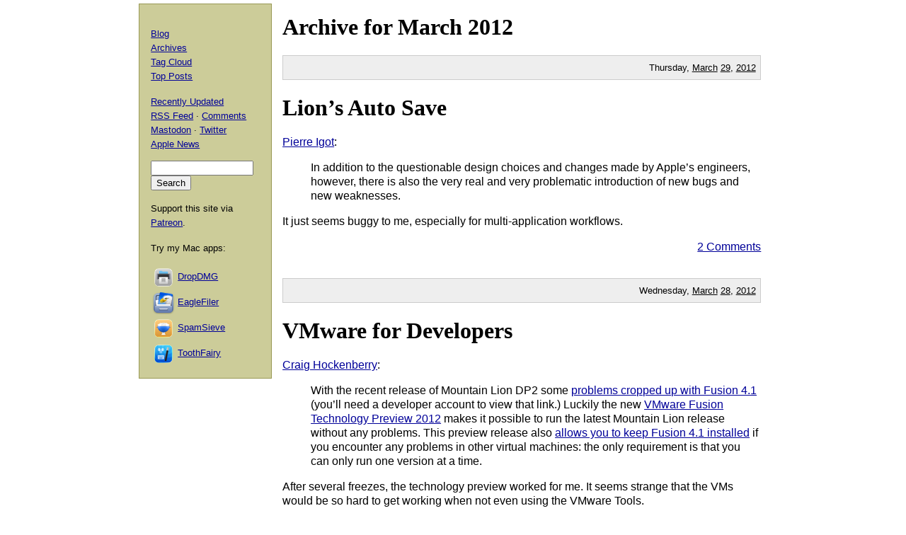

--- FILE ---
content_type: text/html; charset=UTF-8
request_url: https://mjtsai.com/blog/2012/03/
body_size: 23684
content:
<!DOCTYPE html PUBLIC "-//W3C//DTD XHTML 1.0 Transitional//EN"
        "http://www.w3.org/TR/xhtml1/DTD/xhtml1-transitional.dtd">
<html xmlns="http://www.w3.org/1999/xhtml" xml:lang="en" lang="en">
<head>
<title>Michael Tsai - Blog - Archive - 2012 - March</title>
<meta http-equiv="content-type" content="text/html; charset=utf-8" />
<meta name="author" content="Michael J. Tsai" />
<meta name="MSSmartTagsPreventParsing" content="true" />
<meta name="fediverse:creator" content="@mjtsai@mastodon.social" />
<meta name="viewport" content="width=device-width, initial-scale=1.0" />		
<link rel="alternate" type="application/rss+xml" title="Blog Posts RSS" href="https://mjtsai.com/blog/feed/" />
<link rel="alternate" type="application/rss+xml" title="Comments RSS" href="https://mjtsai.com/blog/comments/feed/" />
<link rel="alternate" type="application/rss+xml" title="Updated Posts RSS" href="https://mastodon.social/tags/mjtsaiupdate.rss" />
<link rel="stylesheet" href="/styles.css" type="text/css" />
<link rel="pingback" href="https://mjtsai.com/blog/xmlrpc.php" />
<link rel="https://api.w.org/" href="https://mjtsai.com/blog/wp-json/" /><link rel="EditURI" type="application/rsd+xml" title="RSD" href="https://mjtsai.com/blog/xmlrpc.php?rsd" />
<meta name="generator" content="WordPress 6.8.3" />
</head>
<body>

<div id="main">


            <h1>Archive for March <a href="/blog/2012/">2012</a></h1>

    
                <p class="day">Thursday, <a href="/blog/2012/03/">March</a> <a href="/blog/2012/03/29/">29</a>, <a href="/blog/2012/">2012</a></p>
        
    <div class="post">
    <h1 id="post-4579"><a href="https://mjtsai.com/blog/2012/03/29/lions-auto-save/" rel="bookmark" title="Permanent Link: Lion&rsquo;s Auto Save">Lion&rsquo;s Auto Save</a></h1>
    <p><a href="http://www.betalogue.com/2012/03/27/lion-autosave-2/">Pierre Igot</a>:</p>
<blockquote cite="http://www.betalogue.com/2012/03/27/lion-autosave-2/">In addition to the questionable design choices and changes made by Apple&rsquo;s engineers, however, there is also the very real and very problematic introduction of new bugs and new weaknesses.<p></p></blockquote>
<p>It just seems buggy to me, especially for multi-application workflows.</p>    
    <div class="feedback"><p><a href="https://mjtsai.com/blog/2012/03/29/lions-auto-save/#comments">2 Comments</a></p></div>

    </div>
            <p class="day">Wednesday, <a href="/blog/2012/03/">March</a> <a href="/blog/2012/03/28/">28</a>, <a href="/blog/2012/">2012</a></p>
        
    <div class="post">
    <h1 id="post-4572"><a href="https://mjtsai.com/blog/2012/03/28/vmware-for-developers/" rel="bookmark" title="Permanent Link: VMware for Developers">VMware for Developers</a></h1>
    <p><a href="http://furbo.org/2012/03/28/vmware-for-developers/">Craig Hockenberry</a>:</p>
<blockquote cite="http://furbo.org/2012/03/28/vmware-for-developers/"><p>With the recent release of Mountain Lion DP2 some <a href="https://devforums.apple.com/message/634515">problems cropped up with Fusion 4.1</a> (you&#8217;ll need a developer account to view that link.) Luckily the new <a href="http://communities.vmware.com/community/vmtn/beta/fusiontp2012">VMware Fusion Technology Preview 2012</a> makes it possible to run the latest Mountain Lion release without any problems. This preview release also <a href="http://communities.vmware.com/docs/DOC-18666">allows you to keep Fusion 4.1 installed</a> if you encounter any problems in other virtual machines: the only requirement is that you can only run one version at a time.</p></blockquote>
<p>After several freezes, the technology preview worked for me. It seems strange that the VMs would be so hard to get working when not even using the VMware Tools.</p>    
    <div class="feedback"><p><a href="https://mjtsai.com/blog/2012/03/28/vmware-for-developers/#respond">Comments</a></p></div>

    </div>
            <p class="day">Tuesday, <a href="/blog/2012/03/">March</a> <a href="/blog/2012/03/27/">27</a>, <a href="/blog/2012/">2012</a></p>
        
    <div class="post">
    <h1 id="post-4569"><a href="https://mjtsai.com/blog/2012/03/27/the-mac-app-store-needs-paid-upgrades/" rel="bookmark" title="Permanent Link: The Mac App Store Needs Paid Upgrades">The Mac App Store Needs Paid Upgrades</a></h1>
    <p><a href="http://blog.wilshipley.com/2012/03/mac-app-store-needs-paid-upgrades.html">Wil Shipley</a>:</p>
<blockquote cite="http://blog.wilshipley.com/2012/03/mac-app-store-needs-paid-upgrades.html"><p>Right now developers selling through the Mac App Store face a lose/lose choice: either provide all major upgrades to existing customers for free (thus losing a quarter of our revenue), <em>or</em> create a &ldquo;new&rdquo; product for each major version (creating customer confusion) and charge existing customers full price again (creating customer anger).</p></blockquote>
<p>Update (2012-04-16): John Siracusa discusses this on <a href="http://5by5.tv/hypercritical/63">Hypercritical #63</a>. I found it interesting that in all the discussion of how one could lower prices and make it up in volume, no one mentioned the cost of providing ongoing technical support for those users. If you are not on a hockey stick growth curve, an increasing percentage of your customers will be non-paying, and yet they will still need just as much support.</p>    
    <div class="feedback"><p><a href="https://mjtsai.com/blog/2012/03/27/the-mac-app-store-needs-paid-upgrades/#comments">2 Comments</a></p></div>

    </div>
            <p class="day">Monday, <a href="/blog/2012/03/">March</a> <a href="/blog/2012/03/26/">26</a>, <a href="/blog/2012/">2012</a></p>
        
    <div class="post">
    <h1 id="post-4562"><a href="https://mjtsai.com/blog/2012/03/26/the-pull-to-refresh-patent/" rel="bookmark" title="Permanent Link: The Pull-to-Refresh Patent">The Pull-to-Refresh Patent</a></h1>
    <p><a href="http://dcurt.is/pull-to-refresh">Dustin Curtis</a> found that Twitter has a <a href="http://appft.uspto.gov/netacgi/nph-Parser?Sect1=PTO2&amp;Sect2=HITOFF&amp;u=%2Fnetahtml%2FPTO%2Fsearch-adv.html&amp;r=1&amp;f=G&amp;l=50&amp;d=PG01&amp;p=1&amp;S1=20100199180.PGNR.&amp;OS=dn/20100199180&amp;RS=DN/20100199180">patent</a> on Twitter/Tweetie&rsquo;s pull-to-refresh gesture.</p>
<p>Update (2012-03-29): <a href="http://log.scifihifi.com/post/20116968717/prior-art-for-pull-to-refresh">Buzz Andersen</a>:</p>
<blockquote cite="http://log.scifihifi.com/post/20116968717/prior-art-for-pull-to-refresh"><p>Ultimately, I decided to nix the pull-to-refresh idea and go with a straightforward button because I felt the whole thing was a bit too self-consciously clever and not discoverable enough (the above iteration of the design was actually an attempt to solve the discoverability problem, but I still never really warmed up to it). This, of course, seems silly now since we all know how well received the idea was, but it&rsquo;s very easy to forget that at the time Loren and I were racing to build the perfect Twitter client, nobody really knew what an iOS Twitter client should look like. </p></blockquote>
<p><a href="http://mrgan.tumblr.com/post/20123992987/prior-art-for-pull-to-refresh">Neven Mrgan</a>:</p>
<blockquote cite="http://mrgan.tumblr.com/post/20123992987/prior-art-for-pull-to-refresh"><p>Simple ideas like this will naturally occur to many people. A small percentage of those will have the ability to execute on them. A small percentage of <em>those</em> will then actually do so. And an even smaller group will combine it with an otherwise interesting product, thus making it into <em>something</em>.</p></blockquote>
<p>Also, it&rsquo;s been noted that this is a patent application; it&rsquo;s not necessarily been granted yet.</p>
<p>Update (2012-04-17): <a href="http://blog.twitter.com/2012/04/introducing-innovators-patent-agreement.html">Twitter</a>:</p>
<blockquote cite="http://blog.twitter.com/2012/04/introducing-innovators-patent-agreement.html"><p>The IPA is a new way to do patent assignment that keeps control in the hands of engineers and designers. It is a commitment from Twitter to our employees that patents can only be used for defensive purposes. We will not use the patents from employees&rsquo; inventions in offensive litigation without their permission. What&rsquo;s more, this control flows with the patents, so if we sold them to others, they could only use them as the inventor intended.</p></blockquote>    
    <div class="feedback"><p><a href="https://mjtsai.com/blog/2012/03/26/the-pull-to-refresh-patent/#respond">Comments</a></p></div>

    </div>
                
    <div class="post">
    <h1 id="post-4557"><a href="https://mjtsai.com/blog/2012/03/26/isequal-vs-isequaltostring-vs-compare/" rel="bookmark" title="Permanent Link: isEqual: vs. isEqualToString: vs. compare:">isEqual: vs. isEqualToString: vs. compare:</a></h1>
    <p><a href="http://weblog.bignerdranch.com/?p=334">Mark Dalrymple</a>:</p>
<blockquote cite="http://weblog.bignerdranch.com/?p=334"><p>The conclusion I draw at this point is that your choice of <code>isEqual:</code> and <code>isEqualToString:</code> is purely stylistic.  If you have a lot of <code>isEqual:</code> calls in a method comparing other objects, go ahead and use <code>isEqual:</code>.  If you want to tell the reader that you&#8217;re only expecting strings to be involved, use <code>isEqualToString:</code>.  I believe that the demonstrated corner case makes any safety benefits moot in choosing which method to use.</p></blockquote>
<p>The main point I would emphasize is the need to check for <code>nil</code> before using <code>compare:</code>, because if the receiver is <code>nil</code> you&rsquo;ll always get <code>NSOrderedSame</code>. I like to use category methods such as <code>mjtCaseInsensitiveIsEqual:</code> where the result from a <code>nil</code> receiver will be what you expect.</p>
<p>Update (2012-03-30): Dalrymple has a <a href="http://weblog.bignerdranch.com/?p=439">follow-up post</a>.</p>    
    <div class="feedback"><p><a href="https://mjtsai.com/blog/2012/03/26/isequal-vs-isequaltostring-vs-compare/#respond">Comments</a></p></div>

    </div>
                
    <div class="post">
    <h1 id="post-4549"><a href="https://mjtsai.com/blog/2012/03/26/app-rejections-are-a-lousy-way-to-communicate-policy-changes/" rel="bookmark" title="Permanent Link: App Rejections Are a Lousy Way to Communicate Policy Changes">App Rejections Are a Lousy Way to Communicate Policy Changes</a></h1>
    <p><a href="http://www.subfurther.com/blog/2012/03/25/app-rejections-are-a-lousy-way-to-communicate-policy-changes/">Chris Adamson</a>:</p>
<blockquote cite="http://www.subfurther.com/blog/2012/03/25/app-rejections-are-a-lousy-way-to-communicate-policy-changes/"><p>In both of these cases, we see Apple breaking with their own documentation or with long-established practice with no warning, and instead using app rejections as a tool to communicate and carry out new policies. This is wretched for developers, who get caught scrambling to fix problems they didn&rsquo;t know they had (or didn&rsquo;t expect just yet).</p></blockquote>    <p class="tags"><a rel="tag" href="https://mjtsai.com/blog/tag/app-review/">App Review</a> <a rel="tag" href="https://mjtsai.com/blog/tag/rejection/">App Store Rejection</a> <a rel="tag" href="https://mjtsai.com/blog/tag/mac/">Mac</a> <a rel="tag" href="https://mjtsai.com/blog/tag/macappstore/">Mac App Store</a></p>
    <div class="feedback"><p><a href="https://mjtsai.com/blog/2012/03/26/app-rejections-are-a-lousy-way-to-communicate-policy-changes/#comments">1 Comment</a></p></div>

    </div>
                
    <div class="post">
    <h1 id="post-4552"><a href="https://mjtsai.com/blog/2012/03/26/ibooks-isnt-backed-up/" rel="bookmark" title="Permanent Link: iBooks Isn&rsquo;t Backed Up">iBooks Isn&rsquo;t Backed Up</a></h1>
    <p><a href="http://tidbits.com/article/12879">Matt Neuburg</a>:</p>
<blockquote cite="http://tidbits.com/article/12879"><p>As I&rsquo;ve said, books can arrive on the device in ways that songs can&rsquo;t. Suppose a book arrives via Dropbox or Safari on the device, and I transfer it to iBooks. Unless I take measures independently to make a separate backup, that may well be <em>my only copy of the book</em>. And such measures may not be easy to take, because the device, with respect to this strange music-and-movies-and-books category, is like a diode: current passes only one way. Just as you can copy music onto the device but you can&rsquo;t copy it off again, so too you can get books onto the device but you can&rsquo;t copy them off again. Meanwhile, the book isn&rsquo;t being backed up to my computer &mdash; and it won&rsquo;t survive migration to the next-generation device.</p></blockquote>
<p>I mostly use GoodReader and the Kindle app, but I guess I should be careful with ePubs in iBooks.</p>    
    <div class="feedback"><p><a href="https://mjtsai.com/blog/2012/03/26/ibooks-isnt-backed-up/#respond">Comments</a></p></div>

    </div>
            <p class="day">Thursday, <a href="/blog/2012/03/">March</a> <a href="/blog/2012/03/22/">22</a>, <a href="/blog/2012/">2012</a></p>
        
    <div class="post">
    <h1 id="post-4544"><a href="https://mjtsai.com/blog/2012/03/22/anandtech-review-of-the-apple-tv-3/" rel="bookmark" title="Permanent Link: AnandTech Review of the Apple TV 3">AnandTech Review of the Apple TV 3</a></h1>
    <p><a href="http://www.anandtech.com/print/5687">Brian Klug</a>:</p>
<blockquote cite="http://www.anandtech.com/print/5687"><p>If you&rsquo;re squarely entrenched in the Apple ecosystem, there&rsquo;s really no reason to not have an Apple TV. AirPlay mirroring (essentially WiFi Display) and AirPlay for audio (which is ALAC at around 1 Mbps) continues to be a big selling point. In addition iCloud support for all your purchased iTunes store content is an additional plus. On the other hand, if you&rsquo;ve been holding out for a 1080p Netflix streamer, AirPlay endpoint, and iCloud box, the Apple TV 3 isn&rsquo;t bad.</p></blockquote>
<p>I just set mine up and found that video does indeed look a lot better than before, though not like Blu-ray.</p>
<p>What&rsquo;s disappointing is that Apple TV still doesn&rsquo;t offer a great way to view my photos. I&rsquo;m not sure whether the Flickr and iTunes Home Sharing support were redesigned for 1080p, but either way the images look very JPEG-compressed. I suppose it&rsquo;s possible that the higher resolution makes this more evident. But then why not download larger source images? Also, the Flickr app is still limited to displaying photos marked as public.</p>
<p>Using <a href="http://ipont.jubilo.ca/ip/flickstackr/">FlickStackr</a> over AirPlay offers better quality. However, it doesn&rsquo;t use the full height of the screen, and it&rsquo;s a bit dodgy getting into, and staying in, AirPlay mode.</p>
<p>AirPlay using the iPhone&rsquo;s Photos app is much faster and more reliable than FlickStackr, but the image quality is not great. It seems better than the Apple TV&rsquo;s native apps. However, the photos look a bit blocky and show some compression artifacts.</p>
<p>Plugging a USB card reader into my Blu-ray player offers the best image quality but the least convenience.</p>
<p>Update (2012-04-14): Even the movie posters within the interface look heavily JPEG-compressed. There are halos of artifacts around all the text.</p>    <p class="tags"><a rel="tag" href="https://mjtsai.com/blog/tag/apple-tv/">Apple TV</a> <a rel="tag" href="https://mjtsai.com/blog/tag/flickr/">Flickr</a> <a rel="tag" href="https://mjtsai.com/blog/tag/flickstackr/">FlickStackr</a> <a rel="tag" href="https://mjtsai.com/blog/tag/ios/">iOS</a> <a rel="tag" href="https://mjtsai.com/blog/tag/iosapp/">iOS App</a> <a rel="tag" href="https://mjtsai.com/blog/tag/photography/">Photography</a></p>
    <div class="feedback"><p><a href="https://mjtsai.com/blog/2012/03/22/anandtech-review-of-the-apple-tv-3/#comments">1 Comment</a></p></div>

    </div>
            <p class="day">Wednesday, <a href="/blog/2012/03/">March</a> <a href="/blog/2012/03/21/">21</a>, <a href="/blog/2012/">2012</a></p>
        
    <div class="post">
    <h1 id="post-4541"><a href="https://mjtsai.com/blog/2012/03/21/firefox-switching-to-https-google-search/" rel="bookmark" title="Permanent Link: Firefox Switching to HTTPS Google Search">Firefox Switching to HTTPS Google Search</a></h1>
    <p><a href="http://paranoia.dubfire.net/2012/03/firefox-switching-to-https-google.html">Christopher Soghoian</a>:</p>
<blockquote cite="http://paranoia.dubfire.net/2012/03/firefox-switching-to-https-google.html"><p>First, the search query information from these users will be shielded from their Internet service providers and governments who might be using Deep Packet Inspection (DPI) equipment to monitor the activity of users or censor and filter search results.</p>
<p>Second, the search query information will also be shielded from the Web sites that consumer visit after conducting a search. This information is normally leaked via the &ldquo;referrer header.&rdquo;</p>
</blockquote>    
    <div class="feedback"><p><a href="https://mjtsai.com/blog/2012/03/21/firefox-switching-to-https-google-search/#respond">Comments</a></p></div>

    </div>
                
    <div class="post">
    <h1 id="post-4532"><a href="https://mjtsai.com/blog/2012/03/21/where-to-speak-on-your-iphone-4/" rel="bookmark" title="Permanent Link: Where to Speak on Your iPhone 4">Where to Speak on Your iPhone 4</a></h1>
    <p><a href="http://tidbits.com/article/12878">Matt Neuburg</a>:</p>
<blockquote cite="http://tidbits.com/article/12878"><p>I had been holding the iPhone wrong during speakerphone mode: I was holding the top microphone pointed away from me, because I thought &ldquo;the microphone&rdquo; was the one at the bottom during a call. Now that I know about it, I hold the iPhone better, and people on the other end can hear me better. Also, I use speakerphone less, out of sympathy with my callers. When you speak into the bottom microphone, you&rsquo;re using superior electronics, because the bottom microphone is a better microphone, and you&rsquo;re using noise cancellation. So if you want your caller to have a good listening experience, you should hold the iPhone up to your ear or use a headset of some sort &mdash; don&rsquo;t use speakerphone mode.</p></blockquote>
<p>I don&rsquo;t know why I waited so long, but a year and a half ago I finally got a Bluetooth headset. It&rsquo;s been great.</p>    
    <div class="feedback"><p><a href="https://mjtsai.com/blog/2012/03/21/where-to-speak-on-your-iphone-4/#comments">2 Comments</a></p></div>

    </div>
                
    <div class="post">
    <h1 id="post-4529"><a href="https://mjtsai.com/blog/2012/03/21/objective-c-literals/" rel="bookmark" title="Permanent Link: Objective-C Literals">Objective-C Literals</a></h1>
    <p>The updated <a href="http://clang.llvm.org/docs/ObjectiveCLiterals.html">Clang documentation</a>:</p>
<blockquote cite="http://clang.llvm.org/docs/ObjectiveCLiterals.html"><p>Using array and dictionary literals is safer than the variadic creation forms commonly in use today. Array literal expressions expand to calls to <code>+[NSArray arrayWithObjects:count:]</code>, which validates that all objects are non-<code>nil</code>. The variadic form, <code>+[NSArray arrayWithObjects:]</code> uses <code>nil</code> as an argument list terminator, which can lead to malformed array objects. Dictionary literals are similarly created with <code>+[NSDictionary dictionaryWithObjects:forKeys:count:]</code> which validates all objects and keys, unlike <code>+[NSDictionary dictionaryWithObjectsAndKeys:]</code> which also uses a <code>nil</code> parameter as an argument list terminator.</p></blockquote>
<p>There are lots of carrots for going 64-bit-only and adopting the modern Objective-C runtime.</p>    <p class="tags"><a rel="tag" href="https://mjtsai.com/blog/tag/cocoa/">Cocoa</a> <a rel="tag" href="https://mjtsai.com/blog/tag/nsarray/">NSArray</a> <a rel="tag" href="https://mjtsai.com/blog/tag/nsdictionary/">NSDictionary</a> <a rel="tag" href="https://mjtsai.com/blog/tag/objective-c/">Objective-C</a> <a rel="tag" href="https://mjtsai.com/blog/tag/programming/">Programming</a></p>
    <div class="feedback"><p><a href="https://mjtsai.com/blog/2012/03/21/objective-c-literals/#comments">9 Comments</a></p></div>

    </div>
            <p class="day">Tuesday, <a href="/blog/2012/03/">March</a> <a href="/blog/2012/03/20/">20</a>, <a href="/blog/2012/">2012</a></p>
        
    <div class="post">
    <h1 id="post-4519"><a href="https://mjtsai.com/blog/2012/03/20/developer-id-gotcha/" rel="bookmark" title="Permanent Link: Developer ID Gotcha">Developer ID Gotcha</a></h1>
    <p><a href="http://www.red-sweater.com/blog/2390/developer-id-gotcha">Daniel Jalkut</a>:</p>
<blockquote cite="http://www.red-sweater.com/blog/2390/developer-id-gotcha"><p>So, my recommended fix either to use Xcode 4.3 to build your app, or mimic Xcode 4.3&#8242;s code signing behavior by stealing its <em>codesign</em> arguments (look in the build log after building on 4.3) and applying them verbatim in your build process.</p></blockquote>
<p><a href="http://sutes.co.uk/2012/03/code-signing-using-new-apple-d.html">Chris Suter</a>:</p>
<blockquote cite="http://sutes.co.uk/2012/03/code-signing-using-new-apple-d.html"><p>If you need your application to work on older versions of OS X, you need to take care. By default, codesign will sign your application using a designated requirement that is built into the system. The default is controlled by the system that you are performing verification on, <em>not</em> the system that you&#8217;re signing on.</p>
</blockquote>
<p>Update (2012-03-24): <a href="http://fetchsoftworks.com/fetch/blog/gatekeeper-vs-leopard-an-ongoing-tale">Ben Artin</a>:</p>
<blockquote cite="http://fetchsoftworks.com/fetch/blog/gatekeeper-vs-leopard-an-ongoing-tale"><p>Where we run into problems is that the designated requirement embedded inside an application signed by Xcode 4.3 using an Apple Developer ID (which is required to support Gatekeeper in Mac OS X 10.8 Mountain Lion) is too complex for Mac OS X 10.5.x to understand. As a result, a Gatekeeper-enabled app running on Mac OS X 10.5.x always seems to be an impostor, which results in a variety of problems (such as the user always being prompted to allow the app to use passwords stored in the keychain, instead of being prompted only the first time &mdash; exactly the problem we ran into with Fetch 5.7.1).</p></blockquote>
<p>He seems to have a better solution than Jalkut.</p>    <p class="tags"><a rel="tag" href="https://mjtsai.com/blog/tag/codesigning/">Code Signing</a> <a rel="tag" href="https://mjtsai.com/blog/tag/developertool/">Developer Tool</a> <a rel="tag" href="https://mjtsai.com/blog/tag/keychain/">Keychain</a> <a rel="tag" href="https://mjtsai.com/blog/tag/mac/">Mac</a> <a rel="tag" href="https://mjtsai.com/blog/tag/programming/">Programming</a> <a rel="tag" href="https://mjtsai.com/blog/tag/xcode/">Xcode</a></p>
    <div class="feedback"><p><a href="https://mjtsai.com/blog/2012/03/20/developer-id-gotcha/#comments">1 Comment</a></p></div>

    </div>
                
    <div class="post">
    <h1 id="post-4524"><a href="https://mjtsai.com/blog/2012/03/20/dont-use-bcrypt/" rel="bookmark" title="Permanent Link: Don&rsquo;t Use bcrypt">Don&rsquo;t Use bcrypt</a></h1>
    <p><a href="http://www.unlimitednovelty.com/2012/03/dont-use-bcrypt.html">Tony Arcieri</a> (via <a href="http://news.ycombinator.com/item?id=3724560">Hacker News</a>):</p>
<blockquote cite="http://www.unlimitednovelty.com/2012/03/dont-use-bcrypt.html"><p>If you&rsquo;re already using bcrypt, relax, you&rsquo;re fine, probably. However, if you&rsquo;re looking for a key derivation function for a new project, bcrypt is probably not the best one you can pick. In fact, there are two ciphers which are each better in a different way than bcrypt, and also widely available across many platforms.</p></blockquote>    
    <div class="feedback"><p><a href="https://mjtsai.com/blog/2012/03/20/dont-use-bcrypt/#comments">1 Comment</a></p></div>

    </div>
                
    <div class="post">
    <h1 id="post-4516"><a href="https://mjtsai.com/blog/2012/03/20/welcome-to-the-brave-new-app-store-world/" rel="bookmark" title="Permanent Link: Welcome to the Brave New App Store World">Welcome to the Brave New App Store World</a></h1>
    <a href="http://solesignal.com/post/19566263052/welcome-to-the-brave-new-app-store-world">Thomas Bauer</a>:
<blockquote cite="http://solesignal.com/post/19566263052/welcome-to-the-brave-new-app-store-world">Unfortunately, I will have to remove this feature if I still want to update my App in the App Store. The reason is that <a href="http://openradar.appspot.com/10902168">Spotlight is not ready for the sandbox</a> and does not work in a sandboxed App. (Yes, this is the same Spotlight that was the key technology introduced in 10.4 Tiger and where every developer attending that WWDC was encouraged to do creative things with.)</blockquote>    <p class="tags"><a rel="tag" href="https://mjtsai.com/blog/tag/mac/">Mac</a> <a rel="tag" href="https://mjtsai.com/blog/tag/sandboxing/">Sandboxing</a> <a rel="tag" href="https://mjtsai.com/blog/tag/spotlight/">Spotlight</a></p>
    <div class="feedback"><p><a href="https://mjtsai.com/blog/2012/03/20/welcome-to-the-brave-new-app-store-world/#respond">Comments</a></p></div>

    </div>
            <p class="day">Friday, <a href="/blog/2012/03/">March</a> <a href="/blog/2012/03/16/">16</a>, <a href="/blog/2012/">2012</a></p>
        
    <div class="post">
    <h1 id="post-4511"><a href="https://mjtsai.com/blog/2012/03/16/the-new-ipads-screen-under-the-microscope/" rel="bookmark" title="Permanent Link: The New iPad&rsquo;s Screen Under the Microscope">The New iPad&rsquo;s Screen Under the Microscope</a></h1>
    <p><a href="http://ignorethecode.net/blog/2012/03/16/ipad_screen_microscope/">Lukas Mathis</a>:</p>
<blockquote cite="http://ignorethecode.net/blog/2012/03/16/ipad_screen_microscope/"><p>It&rsquo;s easy to conceptually understand the idea of quadrupling the pixel count, but once you actually <em>see</em> what this means, it&rsquo;s frankly pretty astonishing. The iPad 2&rsquo;s pixels look gargantuan next to the diminutive pixels from the third-gen iPad.</p>
<p>By the way, Apple&rsquo;s PR makes it sound like there&rsquo;s almost no space between individual pixels. While there&rsquo;s much less space than on the old iPad, rows of pixels are still placed quite a bit apart from each other.</p></blockquote>    
    <div class="feedback"><p><a href="https://mjtsai.com/blog/2012/03/16/the-new-ipads-screen-under-the-microscope/#respond">Comments</a></p></div>

    </div>
            <p class="day">Thursday, <a href="/blog/2012/03/">March</a> <a href="/blog/2012/03/15/">15</a>, <a href="/blog/2012/">2012</a></p>
        
    <div class="post">
    <h1 id="post-4506"><a href="https://mjtsai.com/blog/2012/03/15/mountain-lions-address-book/" rel="bookmark" title="Permanent Link: Mountain Lion&rsquo;s Address Book">Mountain Lion&rsquo;s Address Book</a></h1>
    <p><a href="http://www.betalogue.com/2012/03/15/mountain-lion-address-book/">Pierre Igot</a>:</p>
<blockquote cite="http://www.betalogue.com/2012/03/15/mountain-lion-address-book/"><p>In addition, at this point it looks like there will be many perfectly good Macintosh machines that won&rsquo;t be supported by Mountain Lion and will therefore be stuck with Lion (and its atrocious Address Book application) until their dying day.</p></blockquote>
<p>If maintenance updates can add whole new apps (Mac App Store) and APIs (security-scoped bookmarks), surely they can also remedy horrible user interface regressions.</p>    <p class="tags"><a rel="tag" href="https://mjtsai.com/blog/tag/contacts/">Contacts</a> <a rel="tag" href="https://mjtsai.com/blog/tag/mac/">Mac</a> <a rel="tag" href="https://mjtsai.com/blog/tag/mountainlion/">Mac OS X 10.8 Mountain Lion</a> <a rel="tag" href="https://mjtsai.com/blog/tag/security-scoped-bookmarks/">Security Scoped Bookmarks</a></p>
    <div class="feedback"><p><a href="https://mjtsai.com/blog/2012/03/15/mountain-lions-address-book/#comments">3 Comments</a></p></div>

    </div>
                
    <div class="post">
    <h1 id="post-4503"><a href="https://mjtsai.com/blog/2012/03/15/paintcode-1-0/" rel="bookmark" title="Permanent Link: PaintCode 1.0">PaintCode 1.0</a></h1>
    <p><a href="http://iphonedevelopment.blogspot.com/2012/03/paintcode.html">Jeff LaMarche</a>:</p>
<blockquote cite="http://iphonedevelopment.blogspot.com/2012/03/paintcode.html"><p>I picked up a new app today called <a href="http://www.paintcodeapp.com/">PaintCode</a>. It&rsquo;s targeted at developers, and all drawing actions are recorded as drawing code for OS X or iOS. This is a feature already available in <a href="http://likethought.com/opacity/">Opacity</a>, but the code generation seems to be the primary reason for PaintCode as opposed to Opacity, which is a drawing program that will export what you&rsquo;ve drawn to code.</p></blockquote>    <p class="tags"><a rel="tag" href="https://mjtsai.com/blog/tag/code-generation/">Code Generation</a> <a rel="tag" href="https://mjtsai.com/blog/tag/graphics/">Graphics</a> <a rel="tag" href="https://mjtsai.com/blog/tag/mac/">Mac</a> <a rel="tag" href="https://mjtsai.com/blog/tag/macapp/">Mac App</a> <a rel="tag" href="https://mjtsai.com/blog/tag/paintcode/">PaintCode</a> <a rel="tag" href="https://mjtsai.com/blog/tag/quartz/">Quartz</a></p>
    <div class="feedback"><p><a href="https://mjtsai.com/blog/2012/03/15/paintcode-1-0/#comments">2 Comments</a></p></div>

    </div>
                
    <div class="post">
    <h1 id="post-4501"><a href="https://mjtsai.com/blog/2012/03/15/sparrow-iphone-and-push/" rel="bookmark" title="Permanent Link: Sparrow iPhone and Push">Sparrow iPhone and Push</a></h1>
    <p><a href="http://sprw.me/push.php">The Sparrow Team</a>:</p>
<blockquote cite="http://sprw.me/push.php">
<p>The difference between the Mac and the iPhone is the Mac version is awake at all times. On the iPhone, iOS systematically suspends all apps activity after 10 minutes maximum making it impossible to send you notifications.</p>
</blockquote>
<p>Apple has an API for apps to be notified in the background, but currently it&rsquo;s only allowed for VoIP. So it&rsquo;s not possible to build an iOS mail client that&rsquo;s on par with the built-in one.</p>    
    <div class="feedback"><p><a href="https://mjtsai.com/blog/2012/03/15/sparrow-iphone-and-push/#comments">1 Comment</a></p></div>

    </div>
                
    <div class="post">
    <h1 id="post-4499"><a href="https://mjtsai.com/blog/2012/03/15/sparrow-takes-flight/" rel="bookmark" title="Permanent Link: Sparrow Takes Flight">Sparrow Takes Flight</a></h1>
    <p><a href="http://www.theverge.com/2012/3/14/2859933/sparrow-beat-google-gmail">Ellis Hamburger</a>:</p>
<blockquote cite="http://www.theverge.com/2012/3/14/2859933/sparrow-beat-google-gmail"><p>The way Leca uses his Mac reflects his view of how applications should look. &ldquo;I never use the e-mail Preview Pane in Sparrow, or the navigational sidebar,&rdquo; he told told me. Instead he leaves Sparrow in its natural state: a simple list of e-mails that takes up a small fraction of his screen. In this way, he can work on other projects while seeing his e-mail inbox, because to him, the e-mail inbox is almost exactly like a to do list.</p></blockquote>
<p><a href="http://sparrowmailapp.com">Sparrow&rsquo;s</a> design is very interesting, but it doesn&rsquo;t fit with the way I use e-mail. I like to have a huge mail window that&rsquo;s hidden when I&rsquo;m not doing e-mail.</p>    
    <div class="feedback"><p><a href="https://mjtsai.com/blog/2012/03/15/sparrow-takes-flight/#respond">Comments</a></p></div>

    </div>
            <p class="day">Wednesday, <a href="/blog/2012/03/">March</a> <a href="/blog/2012/03/14/">14</a>, <a href="/blog/2012/">2012</a></p>
        
    <div class="post">
    <h1 id="post-4497"><a href="https://mjtsai.com/blog/2012/03/14/iphotos-mystery-meat-gestures/" rel="bookmark" title="Permanent Link: iPhoto&rsquo;s Mystery Meat Gestures">iPhoto&rsquo;s Mystery Meat Gestures</a></h1>
    <p><a href="http://ignorethecode.net/blog/2012/03/14/mystery_meat_iphoto/">Lukas Mathis</a>:</p>
<blockquote cite="http://ignorethecode.net/blog/2012/03/14/mystery_meat_iphoto/"><p>After downloading and playing around with Apple&rsquo;s new iPhoto for iOS, I felt like I was teleported back to 1998. Touching and gesturing in different ways would make seemingly random things happen. I regularly unintentionally activated features, changed views, opened or closed pictures, and got iPhoto into states I wasn&rsquo;t sure how to get out of again.</p></blockquote>
<p>Great article. It&rsquo;s impressive what can be done with iPhoto for iOS. But I tried it before watching Randy Ubillos&rsquo;s <a href="http://www.apple.com/apple-events/march-2012/">demo</a> and was confused, even though I was familiar with many of the features from Aperture. The buttons aren&rsquo;t labeled, and I missed many of the hidden gestures. There&rsquo;s very little help within the app, and of course there&rsquo;s no written manual.</p>    <p class="tags"><a rel="tag" href="https://mjtsai.com/blog/tag/aperture/">Aperture</a> <a rel="tag" href="https://mjtsai.com/blog/tag/iphoto/">iPhoto</a></p>
    <div class="feedback"><p><a href="https://mjtsai.com/blog/2012/03/14/iphotos-mystery-meat-gestures/#comments">3 Comments</a></p></div>

    </div>
                
    <div class="post">
    <h1 id="post-4493"><a href="https://mjtsai.com/blog/2012/03/14/aim-is-unofficially-dead/" rel="bookmark" title="Permanent Link: AIM Is (Unofficially) Dead">AIM Is (Unofficially) Dead</a></h1>
    <p><a href="http://gizmodo.com/5893031/aim-is-unofficially-dead">Gizmodo</a> links to this report from <a href="http://bits.blogs.nytimes.com/2012/03/13/aol-slashes-more-than-40-jobs-with-more-expected/">Nick Bilton</a> (via <a href="https://twitter.com/petermaurer/status/179871655269629953">Peter Maurer</a>):</p>
<blockquote cite="http://bits.blogs.nytimes.com/2012/03/13/aol-slashes-more-than-40-jobs-with-more-expected/"><p>The AOL Instant Messenger group took the deepest cut so far. A former AOL employee said the group was &ldquo;eviscerated and now only consists of support staff.&rdquo; This person, who asked not to be named because they were not allowed to speak publicly about the company, added that &ldquo;nearly all of the West Coast tech team has been killed.&rdquo;</p></blockquote>
<p>Somehow I find this more surprising than Encyclopaedia Britannica <a href="http://mediadecoder.blogs.nytimes.com/2012/03/13/after-244-years-encyclopaedia-britannica-stops-the-presses/">going out of print</a>.</p>    
    <div class="feedback"><p><a href="https://mjtsai.com/blog/2012/03/14/aim-is-unofficially-dead/#respond">Comments</a></p></div>

    </div>
            <p class="day">Tuesday, <a href="/blog/2012/03/">March</a> <a href="/blog/2012/03/13/">13</a>, <a href="/blog/2012/">2012</a></p>
        
    <div class="post">
    <h1 id="post-4491"><a href="https://mjtsai.com/blog/2012/03/13/chris-pirillos-father-tries-windows-8/" rel="bookmark" title="Permanent Link: Chris Pirillo&rsquo;s Father Tries Windows 8">Chris Pirillo&rsquo;s Father Tries Windows 8</a></h1>
    <p><a href="http://daringfireball.net/linked/2012/03/13/windows-8-pirillo">John Gruber</a>:</p>
<blockquote cite="http://daringfireball.net/linked/2012/03/13/windows-8-pirillo"><p>[I]t&rsquo;s an eye-opener regarding the risk Microsoft is taking by making essential UI navigation elements hidden until you hover the mouse in the right spots. People navigate with their eyes, not by scrubbing the screen with the mouse.</p></blockquote>    
    <div class="feedback"><p><a href="https://mjtsai.com/blog/2012/03/13/chris-pirillos-father-tries-windows-8/#comments">1 Comment</a></p></div>

    </div>
                
    <div class="post">
    <h1 id="post-4489"><a href="https://mjtsai.com/blog/2012/03/13/tivo-premiere-elite/" rel="bookmark" title="Permanent Link: TiVo Premiere Elite">TiVo Premiere Elite</a></h1>
    <p>John Siracusa is on fire in <a href="http://5by5.tv/hypercritical/58">Hypercritical #58</a>.</p>    
    <div class="feedback"><p><a href="https://mjtsai.com/blog/2012/03/13/tivo-premiere-elite/#comments">1 Comment</a></p></div>

    </div>
                
    <div class="post">
    <h1 id="post-4487"><a href="https://mjtsai.com/blog/2012/03/13/how-yahoo-weaponized-my-work/" rel="bookmark" title="Permanent Link: How Yahoo Weaponized My Work">How Yahoo Weaponized My Work</a></h1>
    <p><a href="http://www.wired.com/epicenter/2012/03/opinion-baio-yahoo-patent-lie/">Andy Baio</a>:</p>
<blockquote cite="http://www.wired.com/epicenter/2012/03/opinion-baio-yahoo-patent-lie/"><p>In their complaint, Yahoo alleges that Facebook&#8217;s News Feed violates &#8220;Dynamic page generator,&#8221; a <a href="http://www.google.com/patents?id=H8QWAAAAEBAJ&amp;printsec=abstract#v=onepage&amp;q&amp;f=false">patent filed in 1997</a> by their former CTO related to the launch of My Yahoo, one of the first personalized websites. Every web application, from Twitter to Pinterest, could be said to violate this patent. This is chaos.</p></blockquote>    
    <div class="feedback"><p><a href="https://mjtsai.com/blog/2012/03/13/how-yahoo-weaponized-my-work/#respond">Comments</a></p></div>

    </div>
            <p class="day">Monday, <a href="/blog/2012/03/">March</a> <a href="/blog/2012/03/12/">12</a>, <a href="/blog/2012/">2012</a></p>
        
    <div class="post">
    <h1 id="post-4481"><a href="https://mjtsai.com/blog/2012/03/12/recursive-mutexes-considered-harmful/" rel="bookmark" title="Permanent Link: Recursive Mutexes Considered Harmful">Recursive Mutexes Considered Harmful</a></h1>
    <p><a href="http://groups.google.com/group/comp.programming.threads/msg/d835f2f6ef8aed99?hl=en&amp;pli=1">David Butenhof</a> (via <a href="http://news.ycombinator.com/item?id=3692523">Hacker News</a>):</p>
<blockquote cite="http://groups.google.com/group/comp.programming.threads/msg/d835f2f6ef8aed99?hl=en&amp;pli=1"><p>But nobody was supposed to use recursive mutexes. For the original 
intended purpose, only the global mutex would work anyway. And if you 
could analyze the code paths enough to know that a separate mutex was 
safe, why the heck would anyone want the overhead and complication of a 
recursive mutex instead of just doing it right?</p></blockquote>
<p>Recursive locks were added to POSIX as a demonstration of attributes 
objects.</p>
<p>Update (2013-09-24): <a href="http://inessential.com/2013/09/24/recursive_locks">Brent Simmons</a>:</p>
<blockquote cite="http://inessential.com/2013/09/24/recursive_locks"><p>David Butenhof explains, in 2005 in comp.programming.threads, <a href="http://www.zaval.org/resources/library/butenhof1.html">why POSIX has recursive mutexes</a>: &ldquo;Because of a dare.&rdquo;</p></blockquote>    
    <div class="feedback"><p><a href="https://mjtsai.com/blog/2012/03/12/recursive-mutexes-considered-harmful/#respond">Comments</a></p></div>

    </div>
                
    <div class="post">
    <h1 id="post-4479"><a href="https://mjtsai.com/blog/2012/03/12/iwork-com-inaccessible-after-july/" rel="bookmark" title="Permanent Link: iWork.com Inaccessible After July">iWork.com Inaccessible After July</a></h1>
    <p><a href="http://tidbits.com/e/12860">Adam C. Engst</a>:</p>
<blockquote cite="http://tidbits.com/e/12860"><p>There&rsquo;s nothing wrong with Documents in the Cloud, as long as you see it as a virtual syncing cable and not as a collaborative work tool. iWork.com, weak as it was, at least tried to provide collaboration features in the form of Web-based manual file sharing, comments on shared iWork documents, and an ongoing chat-style discussion. Documents in the Cloud offers none of those features.</p></blockquote>
<p>iWork.com had been in public beta for more than three years. It was pretty clear that Apple didn&rsquo;t care about it and perhaps never knew what to do with it. Apple&rsquo;s new model seems to be that a document is edited by one user in one app on multiple devices. It&rsquo;s sort of pretending that workflows involving multiple apps or users editing the same document don&rsquo;t exist.</p>
<p>It&rsquo;s a shame that, as with the MobileMe Photo Gallery and Web hosting, Apple is setting an arbitrary deadline, not too far in the future, after which they will delete lots of user data that may not exist anywhere else. What if you&rsquo;re away or don&rsquo;t get the e-mail? And why make all the users migrate their data manually; why can&rsquo;t Apple automatically transfer the documents to iCloud?</p>    <p class="tags"><a rel="tag" href="https://mjtsai.com/blog/tag/datacide/">Datacide</a> <a rel="tag" href="https://mjtsai.com/blog/tag/icloud/">iCloud</a> <a rel="tag" href="https://mjtsai.com/blog/tag/iwork/">iWork</a> <a rel="tag" href="https://mjtsai.com/blog/tag/web/">Web</a></p>
    <div class="feedback"><p><a href="https://mjtsai.com/blog/2012/03/12/iwork-com-inaccessible-after-july/#comments">3 Comments</a></p></div>

    </div>
                
    <div class="post">
    <h1 id="post-4473"><a href="https://mjtsai.com/blog/2012/03/12/quickly-sleeping-apple-tv/" rel="bookmark" title="Permanent Link: Quickly Sleeping Apple TV">Quickly Sleeping Apple TV</a></h1>
    <p><a href="http://tidbits.com/e/12842">Adam C. Engst</a>:</p>
<blockquote cite="http://tidbits.com/e/12842"><p>One tip: press and hold the remote&rsquo;s Menu button to jump quickly back to the main screen, where you can press and hold the center select button to put the Apple TV to sleep.</p></blockquote>    
    <div class="feedback"><p><a href="https://mjtsai.com/blog/2012/03/12/quickly-sleeping-apple-tv/#respond">Comments</a></p></div>

    </div>
                
    <div class="post">
    <h1 id="post-4465"><a href="https://mjtsai.com/blog/2012/03/12/objective-c-operators/" rel="bookmark" title="Permanent Link: Objective-C Operators">Objective-C Operators</a></h1>
    <p><a href="http://blog.darkrainfall.org/a-potential-direction-for-objective-c/">Gwynne Raskind</a>:</p>
<blockquote cite="http://blog.darkrainfall.org/a-potential-direction-for-objective-c/"><p>
I do strongly support the concept of <code>@==</code> and <code>@!=</code> operators that equate to <code>[object isEqual:]</code> and its negation, as well as the associated <code>@&lt;</code>, <code>@&gt;</code> etc. operators. If one of the objects in question can be determined not to implement compare:, throw a compile error. If either operand is typed <code>id</code>, throw a runtime exception, exactly as <code>[(id)[[NSObject alloc] init] compare:]</code> would do now. In short, make the operators mere syntactic sugar, just like dot-syntax and the collection literals, rather than trying to toy with the runtime as <code>@""</code> does.
</p></blockquote>
<p>The new collection literals and indexing syntax are no longer under NDA. The full details (e.g. the meaning of negative indexes) are still forthcoming, but it looks as though Apple got this right. Raskind&rsquo;s proposal seems like a good next step.</p>    
    <div class="feedback"><p><a href="https://mjtsai.com/blog/2012/03/12/objective-c-operators/#comments">3 Comments</a></p></div>

    </div>
                
    <div class="post">
    <h1 id="post-4463"><a href="https://mjtsai.com/blog/2012/03/12/objective-c-unversioned/" rel="bookmark" title="Permanent Link: Objective-C, Unversioned">Objective-C, Unversioned</a></h1>
    <p><a href="http://lists.apple.com/archives/objc-language/2012/Mar/msg00025.html">Chris Lattner</a>:</p>
<blockquote cite="http://lists.apple.com/archives/objc-language/2012/Mar/msg00025.html"><p>We&rsquo;ve had internal discussions and have explicitly decided <em>not</em> to version the language any more. Instead of &ldquo;Objective-C 2.0&rdquo; or some such, there is now just &ldquo;Objective-C as of Xcode 4.4&rdquo; or &ldquo;Objective-C in LLVM Compiler/Clang 4.0&rdquo;.</p>
<p>If you&rsquo;d like to reason about or conditionalize your code on various language features, please use the <a
 href="http://clang.llvm.org/docs/LanguageExtensions.html#feature_check">Clang feature checking macros</a>.</p></blockquote>
<p>It makes sense to check for features when writing code, but I think version numbers are useful for talking about, documenting, and referencing the language.</p>    
    <div class="feedback"><p><a href="https://mjtsai.com/blog/2012/03/12/objective-c-unversioned/#comments">1 Comment</a></p></div>

    </div>
                
    <div class="post">
    <h1 id="post-4461"><a href="https://mjtsai.com/blog/2012/03/12/qlenabletextselection/" rel="bookmark" title="Permanent Link: QLEnableTextSelection">QLEnableTextSelection</a></h1>
    <p><a href="http://www.macworld.com/article/164668/2012/01/select_and_copy_text_within_quick_look_previews.html">Lex Friedman</a>:</p>
<blockquote cite="http://www.macworld.com/article/164668/2012/01/select_and_copy_text_within_quick_look_previews.html"><p>Quick Look is a delightfully simple way to browse the contents of the files on your Mac without launching their parent apps. (Select a file, press the space bar, that&rsquo;s it.) But if you&rsquo;re looking at, say, a PDF or Word document, Quick Look can frustrate, because it doesn&rsquo;t provide any way to select and copy text; if you find a snippet of text you&rsquo;d like to copy and paste, you still need to launch the parent app.</p></blockquote>
<p>I wonder why Apple never enabled this by default. Quick Look is a great idea, but it seems needlessly limited in what it allows users to do with the previews. Likewise, viewing applications using the Quick Look API can only access thumbnail images, not the full previews that generating applications make available to Quick Look.</p>    
    <div class="feedback"><p><a href="https://mjtsai.com/blog/2012/03/12/qlenabletextselection/#respond">Comments</a></p></div>

    </div>
            <p class="day">Friday, <a href="/blog/2012/03/">March</a> <a href="/blog/2012/03/09/">9</a>, <a href="/blog/2012/">2012</a></p>
        
    <div class="post">
    <h1 id="post-4453"><a href="https://mjtsai.com/blog/2012/03/09/ios-breaks-launch-center-prefs-urls/" rel="bookmark" title="Permanent Link: iOS Breaks Launch Center Prefs URLs">iOS Breaks Launch Center Prefs URLs</a></h1>
    <p><a href="http://openradar.appspot.com/10198949">David Barnard</a> (via <a href="http://ignorethecode.net/blog/2012/03/09/prefs_urls/">Lukas Mathis</a>):</p>
<blockquote cite="http://openradar.appspot.com/10198949"><p>iOS 5 contains an undocumented URL scheme for the Settings app, which allows opening specific pages in the Settings from a third-party app. Example: prefs:root=General&amp;path=Bluetooth will open the Bluetooth preferences.</p>
<p>[&#8230;]</p>
<p>To support this use case and probably others, too, I would like to request opening the URL scheme for the Settings app as a documented API, just like the sms: or tel: URL schemes.</p></blockquote>    <p class="tags"><a rel="tag" href="https://mjtsai.com/blog/tag/bug/">Bug</a> <a rel="tag" href="https://mjtsai.com/blog/tag/ios/">iOS</a> <a rel="tag" href="https://mjtsai.com/blog/tag/ios-5/">iOS 5</a> <a rel="tag" href="https://mjtsai.com/blog/tag/iosapp/">iOS App</a> <a rel="tag" href="https://mjtsai.com/blog/tag/launch-center-pro/">Launch Center Pro</a></p>
    <div class="feedback"><p><a href="https://mjtsai.com/blog/2012/03/09/ios-breaks-launch-center-prefs-urls/#respond">Comments</a></p></div>

    </div>
                
    <div class="post">
    <h1 id="post-4447"><a href="https://mjtsai.com/blog/2012/03/09/apple-mail-tip-of-the-day/" rel="bookmark" title="Permanent Link: Apple Mail Tip of the Day">Apple Mail Tip of the Day</a></h1>
    <p>Use the Keyboard pane in System Preferences to change the keyboard shortcut for &ldquo;Add Sender to Address Book&rdquo; to something that you won&rsquo;t ever type by accident. I get e-mails from customers whose address books are full of spammy names and addresses, worried that their Macs were somehow hacked or infected, or that <a href="http://c-command.com/spamsieve/">SpamSieve</a> is malfunctioning. Nope, it&rsquo;s just an unfortunate default key assignment. It&rsquo;s easy to press Shift-Command-Y by accident when you meant to mark the messages as read/unread (Shift-Command-U, with U being next to Y on QWERTY keyboards). There&rsquo;s no visual indication of what you actually did and no way to undo. In my view, this command shouldn&rsquo;t even have a keyboard shortcut, but I don&rsquo;t think there&rsquo;s a way to remove it, so I changed mine to Control-Option-Shift-Command-Y.</p>
<p>Update (2012-09-06): On OS X 10.8 Mountain Lion, don&rsquo;t forget to update your shortcut to use the new menu title: &ldquo;Add Sender to Contacts&rdquo;.</p>
<p>Update (2014-02-25): In Mac OS X 10.9 Mavericks, Mail no longer has a default keyboard shortcut for this command.</p>    
    <div class="feedback"><p><a href="https://mjtsai.com/blog/2012/03/09/apple-mail-tip-of-the-day/#comments">2 Comments</a></p></div>

    </div>
            <p class="day">Thursday, <a href="/blog/2012/03/">March</a> <a href="/blog/2012/03/08/">8</a>, <a href="/blog/2012/">2012</a></p>
        
    <div class="post">
    <h1 id="post-4445"><a href="https://mjtsai.com/blog/2012/03/08/stop-itunes-video-downloads/" rel="bookmark" title="Permanent Link: Unable to Prevent iTunes From Downloading Videos">Unable to Prevent iTunes From Downloading Videos</a></h1>
    <p>I just &ldquo;purchased&rdquo; 13 <a href="http://itunes.apple.com/WebObjects/MZStore.woa/wa/viewMultiRoom?fcId=426268661&amp;s=143441">free TV episodes</a> from iTunes on my Mac. I don&rsquo;t want to watch them on the Mac, but I find it easier to browse on the big screen and click with the mouse than to use iOS or that sharp aluminum remote. I just wanted to get them into my &ldquo;queue&rdquo; for easy viewing later.</p>
<p>But iTunes insists on downloading them, multiple resolutions for each episode, and I can&rsquo;t figure out how to make it stop. I&rsquo;ve tried pausing the downloads and deleting them. I&rsquo;ve unchecked &ldquo;Always check for available downloads&rdquo; in the preferences. I&rsquo;ve deleted the temporary files in the Finder and restarted iTunes. No matter what I do, iTunes keeps restarting the downloads.</p>
<p>As far as I can remember, iTunes has always worked this way. The only &ldquo;solution&rdquo; seems to be to let it finish downloading and then delete the videos. I&rsquo;d rather not fill up my SSD, waste bandwidth, and use up my Comcast quota.</p>    
    <div class="feedback"><p><a href="https://mjtsai.com/blog/2012/03/08/stop-itunes-video-downloads/#comments">3 Comments</a></p></div>

    </div>
                
    <div class="post">
    <h1 id="post-4443"><a href="https://mjtsai.com/blog/2012/03/08/apple-tv-3-and-itunes-1080p/" rel="bookmark" title="Permanent Link: Apple TV 3 and iTunes 1080p">Apple TV 3 and iTunes 1080p</a></h1>
    <p><a href="http://arstechnica.com/apple/news/2012/03/new-itunes-1080p-looks-good-through-better-h264-compression.ars">Iljitsch van Beijnum</a>:</p>
<blockquote cite="http://arstechnica.com/apple/news/2012/03/new-itunes-1080p-looks-good-through-better-h264-compression.ars"><p>The reason that the 1080p versions of the iTunes Store videos <em>can</em> be a good deal better without doubling the file size&#8212;or worse&#8212;can be found in the tech specs of the <a href="http://www.apple.com/appletv/specs.html">new AppleTV</a> and the <a href="http://www.apple.com/ipad/specs/">new iPad</a>. The AppleTV now supports <a href="http://en.wikipedia.org/wiki/H.264">H.264 compression</a> for 1920x1080 resolution video at 30 frames per second using High or Main Profile up to level 4.0, the iPad and the iPhone 4S the same up to level 4.1. The profile indicates what kind of decompression algorithms the H.264 decoder has on board&#8212;the "High" profile obviously has some tricks up its sleeve that the "Main" or "Baseline" profiles known to previous devices don&rsquo;t support. The level value indicates how many blocks or bits per second a device can handle.</p></blockquote>
<p>In my experience, the old iTunes &ldquo;HD&rdquo; videos were heavily compressed and looked only slightly better than DVD-quality. The new 1080p videos are a welcome improvement, but it seems that they don&rsquo;t compare favorably with cable/satellite, much less Blu-ray.</p>
<p>I&rsquo;m still not really sold on Apple TV. On the one hand, the selection is getting better. Apple no longer requires you to store and back up your own purchases. With three versions of each video, at increasingly higher resolutions, that was not very practical. Now you can just re-download from iCloud as needed.</p>
<p>On the other hand, TV shows are <a href="http://www.macworld.com/article/161983/2011/08/apple_axes_tv_show_rentals_for_itunes_apple_tv.html">no longer rentable</a>. If I&rsquo;m going to <em>buy,</em> why lock myself into lower quality and DRM. It would make sense if I wanted to watch on iOS devices, but I don&rsquo;t. And iTunes is still not very nice for browsing or searching; it has the wonderful column browser but actively tries to prevent you from using it.</p>
<p>It would be interesting if it could be an alternative to cable, but forces outside Apple&rsquo;s control block that. Basic cable is almost free for me, in the sense that Comcast would raise my Internet rate by a corresponding amount if I were to unsubscribe from video. I pretty much only get a higher cable package to see NBA games. Apple TV now offers <a href="http://www.apple.com/appletv/whats-on/#nba">NBA league pass</a>, but during the trial period I found that it was unreliable, the video quality was awful, and blackouts meant that nearly all the games I wanted to see were unavailable.</p>
<p>In short, Apple TV keeps getting better, but I don&rsquo;t think it&rsquo;s broken out of <a href="http://www.macworld.com/article/164978/2012/01/apple_tv_hobby_nets_1_4m_quarterly_sales.html">hobby</a> status.</p>
<p>Update (2012-03-14): A <a href="http://arstechnica.com/apple/guides/2012/03/the-ars-itunes-1080p-vs-blu-ray-shootout.ars">follow-up article</a>:</p>
<blockquote cite="http://arstechnica.com/apple/guides/2012/03/the-ars-itunes-1080p-vs-blu-ray-shootout.ars"><p>I was surprised to see how close the iTunes 1080p download comes to Blu-ray, considering that it&rsquo;s only a fraction of the file size. And let&rsquo;s be honest: there are lots of Blu-ray titles that look much worse than this iTunes download. But despite an impressive effort by Apple, Blu-ray still reigns king when it comes to image quality. And unlike iTunes titles, BRDs can have uncompressed multi-channel audio, multiple audio language options, and special features. Am I being greedy in wanting both good-looking downloads for convenience, as well as buy-once-play-anywhere Blu-ray discs of my all-time favorite movies?</p></blockquote>
<p>The test screen was only 23 inches, and of course the photos don&rsquo;t capture what movement looks like.</p>
<p>Update (2012-03-20): <a href="http://5by5.tv/hypercritical/59">John Siracusa</a> reviews the Apple TV 3. He doesn&rsquo;t like the remote, either.</p>    <p class="tags"><a rel="tag" href="https://mjtsai.com/blog/tag/apple-tv/">Apple TV</a> <a rel="tag" href="https://mjtsai.com/blog/tag/itunes/">iTunes</a> <a rel="tag" href="https://mjtsai.com/blog/tag/itunesstore/">iTunes Store</a></p>
    <div class="feedback"><p><a href="https://mjtsai.com/blog/2012/03/08/apple-tv-3-and-itunes-1080p/#comments">15 Comments</a></p></div>

    </div>
                
    <div class="post">
    <h1 id="post-4439"><a href="https://mjtsai.com/blog/2012/03/08/iphoto-and-openstreetmap/" rel="bookmark" title="Permanent Link: iPhoto and OpenStreetMap">iPhoto and OpenStreetMap</a></h1>
    <p><a href="http://blog.osmfoundation.org/2012/03/08/welcome-apple/">Jonathan Bennett</a> (via <a href="http://arstechnica.com/apple/news/2012/03/apple-begins-using-openstreetmap-data-to-osms-surprise.ars">Casey Johnston</a>):</p>
<blockquote cite="http://blog.osmfoundation.org/2012/03/08/welcome-apple/">
<p>Yesterday Apple launched iPhoto, its photo management app, for the iPad and iPhone&#8230; and we&rsquo;re rather pleased to find they&rsquo;re the latest to switch to OpenStreetMap.</p>
<p>[&#8230;]</p>
<p>The OSM data that Apple is using is rather old (start of April 2010) so don&rsquo;t expect to see your latest and greatest updates on there. It&rsquo;s also missing the necessary credit to OpenStreetMap&rsquo;s contributors; we look forward to working with Apple to get that on there.</p></blockquote>
<p>Not surprising that Apple is moving away from Google Maps, but I didn&rsquo;t expect them to go with OpenStreetMap. I love the idea of the project, and the maps sometimes have interesting markings that Google is missing, but they just don&rsquo;t look very good.</p>    
    <div class="feedback"><p><a href="https://mjtsai.com/blog/2012/03/08/iphoto-and-openstreetmap/#comments">2 Comments</a></p></div>

    </div>
                
    <div class="post">
    <h1 id="post-4437"><a href="https://mjtsai.com/blog/2012/03/08/appscript-eoled/" rel="bookmark" title="Permanent Link: Appscript EOLed">Appscript EOLed</a></h1>
    <a href="http://appscript.sourceforge.net/status.html">Hamish Sanderson</a> (via <a href="http://www.libertypages.com/clarktech/?p=3325">Clark Goble</a>):
<blockquote cite="http://appscript.sourceforge.net/status.html"><p>Apple declared the Carbon Apple Event Manager a legacy API in Mac OS X 10.6, advising it not be used for new development.</p>
<p>As of Mac OS X 10.7, the low-level Cocoa API (NSAppleEventDescriptor) still lacks essential functionality (e.g. the ability to send Apple events) while the high-level Cocoa API (Scripting Bridge) is too flawed and limited to be a viable foundation for an appscript-style wrapper.</p></blockquote>
<p>Update (2012-03-09): <a href="https://twitter.com/#!/rentzsch/status/178018692200796160">Jonathan Rentzsch</a> notes the Apple events APIs are not actually deprecated. This is true, however, the documentation for them is no longer searchable on Apple&rsquo;s main site. It&rsquo;s now in the <a href="https://developer.apple.com/legacy/mac/library/navigation/">legacy section of the developer library</a>, which says:</p>
<blockquote cite="https://developer.apple.com/legacy/mac/library/navigation/"><p>The Mac OS X Developer Library &mdash; Legacy contains documents that are not applicable for current product development. Some of these documents describe older programming techniques that are no longer recommended. Other documents describe older features, interfaces, and programming techniques that are no longer supported. This information is available to help you maintain and update older code bases.</p></blockquote>
<p>Whenever you view the documentation, you get a <a href="https://developer.apple.com/legacy/mac/library/#documentation/AppleScript/Conceptual/AppleEvents/intro_aepg/intro_aepg.html#//apple_ref/doc/uid/TP40001449">yellow pop-up</a> that says:</p>
<blockquote cite="https://developer.apple.com/legacy/mac/library/#documentation/AppleScript/Conceptual/AppleEvents/intro_aepg/intro_aepg.html#//apple_ref/doc/uid/TP40001449"><p>Important: The information in this document is obsolete and should not be used for new development.</p></blockquote>
<p>Update 2: AppleScript engineer <a href="http://lists.apple.com/archives/applescript-implementors/2010/Jan/msg00044.html">Christopher Nebel</a> (via <a href="https://twitter.com/#!/kevinwalzer/status/178253885327151104">Kevin Walzer</a>):</p>
<blockquote cite="http://lists.apple.com/archives/applescript-implementors/2010/Jan/msg00044.html"><p>Practical upshot: use the Objective-C APIs if you can; they&rsquo;re a lot simpler to use if you&rsquo;re already working in Objective-C.  If they don&rsquo;t do what you need (or if you&rsquo;re using straight C for some reason), feel free to use the old-school AEM and OSA directly; there are no plans to remove them.</p></blockquote>    
    <div class="feedback"><p><a href="https://mjtsai.com/blog/2012/03/08/appscript-eoled/#comments">1 Comment</a></p></div>

    </div>
                
    <div class="post">
    <h1 id="post-4435"><a href="https://mjtsai.com/blog/2012/03/08/itunes-10-6-auto-conversion/" rel="bookmark" title="Permanent Link: iTunes 10.6 Auto-Conversion">iTunes 10.6 Auto-Conversion</a></h1>
    <p><a href="http://www.mcelhearn.com/2012/03/08/new-in-itunes-10-6-auto-conversion-of-music-files-to-bit-rates-other-than-128/">Kirk McElhearn</a>:</p>
<blockquote cite="http://www.mcelhearn.com/2012/03/08/new-in-itunes-10-6-auto-conversion-of-music-files-to-bit-rates-other-than-128/"><p>As you may know, when you sync an iPod, you can have iTunes automatically convert your music files to a lower bit rate, so you can save space on a portable device. Previously, the only choice you had was 128 kbps. But iTunes 10.6 offers three choices: 128, 192 and 256 kbps.</p></blockquote>
<p>The auto-conversion feature was originally restricted to iPod shuffles. Now, I use it to fit almost my entire music library onto an iPhone.</p>    
    <div class="feedback"><p><a href="https://mjtsai.com/blog/2012/03/08/itunes-10-6-auto-conversion/#respond">Comments</a></p></div>

    </div>
                
    <div class="post">
    <h1 id="post-4433"><a href="https://mjtsai.com/blog/2012/03/08/dreamhost-enhanced-security/" rel="bookmark" title="Permanent Link: DreamHost Enhanced Security">DreamHost Enhanced Security</a></h1>
    <p><a href="http://blog.dreamhost.com/2012/03/08/pesky-permissions/">DreamHost</a>:</p>
<blockquote cite="http://blog.dreamhost.com/2012/03/08/pesky-permissions/"><p>The &ldquo;<a href="http://wiki.dreamhost.com/Enhanced_User_Security">Enhanced Security</a>&rdquo; option is our best solution for this.  Although not a proper &ldquo;jail&rdquo; it will lock out all users from accessing your user&#8217;s home directory. If you do not share data between your users, this should be enabled for all of your FTP/SSH users.</p></blockquote>
<p>I wasn&rsquo;t aware of this option, having created my users long ago. There seems to be little reason not to enable it. It&rsquo;s easy to accidentally end up with folders in your home directory that are world writable.</p>    
    <div class="feedback"><p><a href="https://mjtsai.com/blog/2012/03/08/dreamhost-enhanced-security/#respond">Comments</a></p></div>

    </div>
                
    <div class="post">
    <h1 id="post-4431"><a href="https://mjtsai.com/blog/2012/03/08/bnrtimeblock/" rel="bookmark" title="Permanent Link: BNRTimeBlock">BNRTimeBlock</a></h1>
    <p><a href="http://weblog.bignerdranch.com/?p=316">Mark Dalrymple</a>:</p>
<blockquote cite="http://weblog.bignerdranch.com/?p=316"><p>Timing how long a block of code takes is a useful tool.  Maybe you&#8217;re choosing between two different calls that do similar things and you&#8217;re wondering which one is faster.  If one is faster, is it faster-enough to make any difference?  The usual techniques involve using a profiler like Instruments, or calling a time function like <code>gettimeofday()</code> before and after your code and calculating the delta.  Those of us on mach-based systems like iOS and OS X can use <code>mach_absolute_time()</code>, which is the finest-grained timepiece available on the system.</p></blockquote>
<p>Instruments has its place, but I often prefer to the low-tech approach of adding logging and timing code directly to my app or unit tests. You can leave logging on while using the app normally, measure things on other people&rsquo;s Macs, and keep a record of everything in version control.</p>    
    <div class="feedback"><p><a href="https://mjtsai.com/blog/2012/03/08/bnrtimeblock/#respond">Comments</a></p></div>

    </div>
            <p class="day">Tuesday, <a href="/blog/2012/03/">March</a> <a href="/blog/2012/03/06/">6</a>, <a href="/blog/2012/">2012</a></p>
        
    <div class="post">
    <h1 id="post-4429"><a href="https://mjtsai.com/blog/2012/03/06/citing-tweets/" rel="bookmark" title="Permanent Link: Citing Tweets">Citing Tweets</a></h1>
    <p><a href="http://www.leancrew.com/all-this/2012/03/scholarship-twitter-and-the-mla/">Dr. Drang</a> on the <a href="http://www.mla.org/style/handbook_faq/cite_a_tweet">MLA Handbook</a>:</p>
<blockquote cite="http://www.leancrew.com/all-this/2012/03/scholarship-twitter-and-the-mla/"><p>The first problem, though, is the more important one. The purpose of citation is to show the antecedents of your work. And not just to show them&mdash;they must be shown in a way that allows others to look them up and check whether you&rsquo;re quoting or using the references properly. The information in an MLA tweet citation doesn&rsquo;t provide enough information for a researcher to find the tweet being cited.</p></blockquote>    
    <div class="feedback"><p><a href="https://mjtsai.com/blog/2012/03/06/citing-tweets/#respond">Comments</a></p></div>

    </div>
            <p class="day">Monday, <a href="/blog/2012/03/">March</a> <a href="/blog/2012/03/05/">5</a>, <a href="/blog/2012/">2012</a></p>
        
    <div class="post">
    <h1 id="post-4421"><a href="https://mjtsai.com/blog/2012/03/05/sandboxing-and-code-collector-pro/" rel="bookmark" title="Permanent Link: Sandboxing and Code Collector Pro">Sandboxing and Code Collector Pro</a></h1>
    <p><a href="http://www.mcubedsw.com/blog/index.php/site/comments/re-focusing_the_future_of_m_cubed_software/">Martin Pilkington</a>:</p>
<blockquote cite="http://www.mcubedsw.com/blog/index.php/site/comments/re-focusing_the_future_of_m_cubed_software/">
<p>Ever since the Mac App Store was released, sales through the M Cubed website have dropped off. Most of my sales now come through the App Store. This sounds good until you realise that in <s>November</s> <s>March</s> June Apple will be requiring all applications use the new sandboxing functionality in Lion. While Lighthouse Keeper was quite easy to fit in the sandbox, Code Collector Pro is impossible to.</p>
</blockquote>
<p>So he&rsquo;s going to stop selling it, open-source it, and focus on this <a href="http://www.mcubedsw.com/software/lighthousekeeper">other</a> <a href="http://www.mcubedsw.com/software/syllabus">products</a>. This is a bit surprising, since one would expect developers to look beyond the Mac App Store to find their tools.</p>    <p class="tags"><a rel="tag" href="https://mjtsai.com/blog/tag/mac/">Mac</a> <a rel="tag" href="https://mjtsai.com/blog/tag/sandboxing/">Sandboxing</a></p>
    <div class="feedback"><p><a href="https://mjtsai.com/blog/2012/03/05/sandboxing-and-code-collector-pro/#respond">Comments</a></p></div>

    </div>
            <p class="day">Sunday, <a href="/blog/2012/03/">March</a> <a href="/blog/2012/03/04/">4</a>, <a href="/blog/2012/">2012</a></p>
        
    <div class="post">
    <h1 id="post-4419"><a href="https://mjtsai.com/blog/2012/03/04/frequent-intense-mature-and-suggestive-themes/" rel="bookmark" title="Permanent Link: Frequent, Intense Mature and Suggestive Themes">Frequent, Intense Mature and Suggestive Themes</a></h1>
    <p><a href="http://www.marco.org/2012/03/03/frequent-intense-mature-suggestive-themes">Marco Arment</a>:</p>
<blockquote cite="http://www.marco.org/2012/03/03/frequent-intense-mature-suggestive-themes"><p>The problem is how it&#8217;s worded: these apps don&#8217;t <em>contain</em> &#8220;Frequent/Intense&#8221; offensiveness, but the App Store makes it sound like they do. Rather, they are <em>capable of accessing</em> arbitrary internet content <em>at the user&#8217;s direction</em>, which could be offensive material <em>if the user seeks it out</em>.</p></blockquote>    
    <div class="feedback"><p><a href="https://mjtsai.com/blog/2012/03/04/frequent-intense-mature-and-suggestive-themes/#respond">Comments</a></p></div>

    </div>
            <p class="day">Friday, <a href="/blog/2012/03/">March</a> <a href="/blog/2012/03/02/">2</a>, <a href="/blog/2012/">2012</a></p>
        
    <div class="post">
    <h1 id="post-4417"><a href="https://mjtsai.com/blog/2012/03/02/atpm-18-03/" rel="bookmark" title="Permanent Link: ATPM 18.03">ATPM 18.03</a></h1>
    <p>The <a href="http://www.atpm.com/18.03/">March issue of ATPM</a> is out:</p>
<ul>
  <li><a href="http://www.atpm.com/18.03/index.shtml"><b>Cover</b></a></li>
  <li><a href="http://www.atpm.com/18.03/sponsors.shtml"><b>Sponsors</b></a></li>
  <li><a href="http://www.atpm.com/18.03/welcome.shtml"><b>Welcome</b></a></li>
  <li><a href="http://www.atpm.com/18.03/e-mail.shtml"><b>E-Mail</b></a></li>
  <li><a href="http://www.atpm.com/18.03/macmuser.shtml"><b>MacMuser:</b> Our Macs Are Under Attack</a></li>
  <li><a href="http://www.atpm.com/18.03/pebkac.shtml"><b>PEBKAC:</b> More Than Just the Mac</a></li>
  <li><a href="http://www.atpm.com/18.03/segments-making-the-leap.shtml"><b>Segments: Slices from the Macintosh Life:</b> Making the Leap</a></li>
  <li><a href="http://www.atpm.com/18.03/alert-sounds.shtml"><b>How To:</b> Give Alert Sounds a Little Personality</a></li>
  <li><a href="http://www.atpm.com/18.03/desktop-pictures.shtml"><b>Desktop Pictures:</b> Rwanda</a></li>
  <li><a href="http://www.atpm.com/18.03/spinning-beachball.shtml"><b>The Spinning Beachball</b></a></li>
  <li><a href="http://www.atpm.com/18.03/agloves.shtml"><b>Accessory Review:</b> Agloves Touchscreen Gloves</a></li>
  <li><a href="http://www.atpm.com/18.03/faq.shtml"><b>FAQ: Frequently Asked Questions</b></a></li></ul>    
    <div class="feedback"><p><a href="https://mjtsai.com/blog/2012/03/02/atpm-18-03/#respond">Comments</a></p></div>

    </div>
                
    <div class="post">
    <h1 id="post-4415"><a href="https://mjtsai.com/blog/2012/03/02/key-value-observing-done-right-take-2/" rel="bookmark" title="Permanent Link: Key-Value Observing Done Right: Take 2">Key-Value Observing Done Right: Take 2</a></h1>
    <p><a href="http://www.mikeash.com/pyblog/friday-qa-2012-03-02-key-value-observing-done-right-take-2.html">Gwynne Raskind</a>:</p>
<blockquote cite="http://www.mikeash.com/pyblog/friday-qa-2012-03-02-key-value-observing-done-right-take-2.html"><p>In Mike Ash&rsquo;s article in 2008, circa Leopard, he described three major issues. Of those, only one has been solved since (the missing context parameter to observation removal). The other two, a lack of custom selectors and the uselessness of the context pointer, remain unsolved, and more issues have arisen since&#8230;</p>
<p>[&#8230;]</p>
<p>It is my personal opinion that KVO received so little attention because it was originally implemented as nothing more than a piece of the puzzle behind Cooca bindings. Cocoa bindings have been, in the opinion of many (including myself), a dismal failure in their intended purpose of making UI easy to wire up to code.</p>
</blockquote>
<p>What follows is much cleverness, but this is really something that Apple should address in Cocoa itself.</p>    
    <div class="feedback"><p><a href="https://mjtsai.com/blog/2012/03/02/key-value-observing-done-right-take-2/#respond">Comments</a></p></div>

    </div>
                
    <div class="post">
    <h1 id="post-4413"><a href="https://mjtsai.com/blog/2012/03/02/nobody-has-it-all-figured-out/" rel="bookmark" title="Permanent Link: Nobody Has It All Figured Out">Nobody Has It All Figured Out</a></h1>
    <p><a href="http://wildchocolate.tumblr.com/post/18607033000/nobody-has-it-all-figured-out">Brittany Tarvin</a> of <a href="http://www.fadingred.com">FadingRed</a>:</p>
<blockquote cite="http://wildchocolate.tumblr.com/post/18607033000/nobody-has-it-all-figured-out"><p>I wish I had known this when trying to make the difficult decision of going &ldquo;indie&rdquo; three years ago. I knew that no one was perfect, but I went through patches of insecurity where I imagined that every other entrepreneur out there in the world knew more about what it takes to be successful than I did, and that as a result I was not ready.</p></blockquote>
<p>I think the key is to be motivated by your ignorance rather than discouraged by it.</p>    
    <div class="feedback"><p><a href="https://mjtsai.com/blog/2012/03/02/nobody-has-it-all-figured-out/#respond">Comments</a></p></div>

    </div>
            <p class="day">Thursday, <a href="/blog/2012/03/">March</a> <a href="/blog/2012/03/01/">1</a>, <a href="/blog/2012/">2012</a></p>
        
    <div class="post">
    <h1 id="post-4409"><a href="https://mjtsai.com/blog/2012/03/01/new-instapaper-bookmarklet/" rel="bookmark" title="Permanent Link: New Instapaper Bookmarklet">New Instapaper Bookmarklet</a></h1>
    <p><a href="http://blog.instapaper.com/post/18556429689">Marco Arment</a>:</p>
<blockquote cite="http://blog.instapaper.com/post/18556429689">
<p>The new bookmarklet now also supports automatic saving of every page in multi-page articles.</p>
<p>Like the previous bookmarklet, it works for sites that require logins or payment, too: if you can view a page, you can save it to your Instapaper account. You don&rsquo;t need to give Instapaper your passwords (I don&rsquo;t want them) or require publishers to change their business models. If you can see it, you can save it.</p></blockquote>    
    <div class="feedback"><p><a href="https://mjtsai.com/blog/2012/03/01/new-instapaper-bookmarklet/#respond">Comments</a></p></div>

    </div>
                
    <div class="post">
    <h1 id="post-4407"><a href="https://mjtsai.com/blog/2012/03/01/ibookstore-rejects-book-for-linking-to-amazon/" rel="bookmark" title="Permanent Link: iBookstore Rejects Book for Linking to Amazon">iBookstore Rejects Book for Linking to Amazon</a></h1>
    <p><a href="http://www.thedominoproject.com/2012/02/who-decides.html">Seth Godin</a> (via <a href="http://daringfireball.net/linked/2012/02/29/godin-ibooks">John Gruber</a>):</p>
<blockquote cite="http://www.thedominoproject.com/2012/02/who-decides.html"><p>I just found out that Apple is rejecting my new manifesto <a href="http://www.squidoo.com/stop-stealing-dreams">Stop Stealing Dreams</a> and won&#8217;t carry it in their store because inside the manifesto are links to buy the books I mention in the bibliography.</p>
<p>Quoting here from their note to me, rejecting the book: &#8220;Multiple links to Amazon store. IE page 35, David Weinberger link.&#8221;</p>
<p>And there&#8217;s the conflict. We&#8217;re heading to a world where there are just a handful of influential bookstores (Amazon, Apple, Nook&#8230;) and one by one, the principles of open access are disappearing. <em>Apple, apparently, won&#8217;t carry an ebook that contains a link to buy a hardcover book from Amazon.</em></p></blockquote>
<p>As I recall, Apple had stated that, though the App Store was curated, the iBookstore would only reject books that violated <a href="http://www.copyblogger.com/publish-in-ibookstore/">common-sense guidelines</a>. However, I was unable to find a copy of Apple&rsquo;s approval guidelines for iBooks. Nothing is mentioned in the <a href="http://www.apple.com/itunes/content-providers/book-faq.html">FAQ</a>. There&rsquo;s an uninteresting &ldquo;eBook Distribution Agreement,&rdquo; which you can read when you <a href="http://www.apple.com/itunes/sellcontent/">sign up</a> to sell your books, but once you agree to the terms it becomes confidential.</p>
<p>Links are content just like words and images, and they should be untouchable. Censoring books in such a petty way should be beneath Apple. What&rsquo;s next? If I write a book about blogging, do I have to link to <a href="http://itunes.apple.com/us/app/marsedit/id402376225?mt=12">MarsEdit in the Mac App Store</a> instead of <a href="http://www.red-sweater.com/marsedit/">Red Sweater&rsquo;s Web site</a>? If a book cites the <em>New York Times,</em> does it have to link to the app (which has more 1-star ratings than all others combined) rather than the highly regarded Web site?</p>
<p>Whatever happened to competing by offering a better product for the customer? Amazon offers more books, better prices, a more pleasant store, better reader hardware, various software readers, and Web access to your annotations. Apple lets the iBooks app use special APIs, while preventing the Kindle iOS app from doing lots of useful things that would be possible even with the public APIs. And now it&rsquo;s refusing to sell an e-book because it contains links that are, quite frankly, useful to the reader. Apple is trying to fight Amazon by making things worse for their mutual customers. I bet if they, instead, made a great book store, authors would freely choose to link to it instead of Amazon.</p>    
    <div class="feedback"><p><a href="https://mjtsai.com/blog/2012/03/01/ibookstore-rejects-book-for-linking-to-amazon/#comments">2 Comments</a></p></div>

    </div>
            
    

</div>

<div id="aux">
<div id="navbar">


<div>
  <p><a href="/blog/">Blog</a>
    <br /><a href="/blog/archives/">Archives</a>
    <br /><a href="/blog/tag-cloud/">Tag Cloud</a>
    <br /><a href="/blog/tag/top-posts/">Top Posts</a></p>
  <p><a href="/blog/recently-updated/">Recently Updated</a>
    <br /><a href="/blog/feed/" title="Syndicate this site using RSS">RSS Feed</a> &middot; <a href="/blog/comments/feed/" title="The latest comments to all posts in RSS">Comments</a>
    <br /><a href="https://mastodon.social/@mjtsai" rel="me" title="Follow updates via Mastodon">Mastodon</a> &middot; <a href="https://twitter.com/mjtsai" title="Follow updates via Twitter">Twitter</a>
    <br /><a href="https://apple.news/TOe8IoEHXTDKknwyO8gNRTQ">Apple News</a></p></div>
<div id="search"><form action="https://duckduckgo.com" id="search-box" method="get" enctype="application/x-www-form-urlencoded" class="form">
  <div>
    <input maxlength="200" value="" size="16" type="search" name="q" />
    <input type="hidden" name="sites" value="mjtsai.com" />
    <input value="Search" type="submit" />
  </div>
</form>
</div>
<p>Support this site via <a href="https://www.patreon.com/mjtsai">Patreon</a>.</p>
<p>Try my Mac apps:</p>

<div id="links"><a href="https://c-command.com/dropdmg/" title="The easy way to create and convert Mac disk images (.dmg files)."><img src="https://mjtsai.com/images/dropdmg-icon-32.png" hspace="2" align="middle" height="32" width="32" vspace="2" class="nonretina" alt="DropDMG" border="0" /><img src="https://mjtsai.com/images/dropdmg-icon-32@2x.png" hspace="2" align="middle" height="32" width="32" vspace="2" class="retina" alt="DropDMG" border="0" /></a><a href="https://c-command.com/dropdmg/" title="The easy way to create and convert Mac disk images (.dmg files).">DropDMG</a>
  <br /><a href="https://c-command.com/eaglefiler/" title="Organize files, archive e-mails, save Web pages and notes, search everything."><img src="https://mjtsai.com/images/eaglefiler-icon-32.png" hspace="2" align="middle" height="32" width="32" vspace="2" class="nonretina" alt="EagleFiler" border="0" /><img src="https://mjtsai.com/images/eaglefiler-icon-32@2x.png" hspace="2" align="middle" height="32" width="32" vspace="2" class="retina" alt="EagleFiler" border="0" /></a><a href="https://c-command.com/eaglefiler/" title="Organize files, archive e-mails, save Web pages and notes, search everything.">EagleFiler</a>
  <br /><a href="https://c-command.com/spamsieve/" title="Easy-to-use Mac spam filter for Apple Mail, Airmail, Outlook, GyazMail, MailMate, Postbox, and more."><img src="https://mjtsai.com/images/spamsieve-icon-32.png" hspace="2" align="middle" height="32" width="32" vspace="2" class="nonretina" alt="SpamSieve" border="0" /><img src="https://mjtsai.com/images/spamsieve-icon-32@2x.png" hspace="2" align="middle" height="32" width="32" vspace="2" class="retina" alt="SpamSieve" border="0" /></a><a href="https://c-command.com/spamsieve/" title="Easy-to-use Mac spam filter for Apple Mail, Airmail, Outlook, GyazMail, MailMate, Postbox, and more.">SpamSieve</a>
  <br /><a href="https://c-command.com/toothfairy/" title="Connect AirPods (or other Bluetooth headphones) to your Mac with a single click or keypress."><img src="https://mjtsai.com/images/toothfairy-icon-32.png" hspace="2" align="middle" height="32" width="32" vspace="2" class="nonretina" alt="ToothFairy" border="0" /><img src="https://mjtsai.com/images/toothfairy-icon-32@2x.png" hspace="2" align="middle" height="32" width="32" vspace="2" class="retina" alt="ToothFairy" border="0" /></a><a href="https://c-command.com/toothfairy/" title="Connect AirPods (or other Bluetooth headphones) to your Mac with a single click or keypress.">ToothFairy</a></div>
<script async type="text/javascript" src="//cdn.carbonads.com/carbon.js?zoneid=1698&amp;serve=CVYD42E&amp;placement=mjtsaicom" id="_carbonads_js"></script>
</div>
</div>

<div class="copyright">Copyright &copy; 2000&ndash;2026 <a href="mailto:&#109;&#106;&#116;&#64;&#109;&#106;&#116;&#115;&#97;&#105;&#46;&#99;&#111;&#109;">Michael Tsai</a>.</div>
</body>
</html>

<!-- Dynamic page generated in 0.166 seconds. -->
<!-- Cached page generated by WP-Super-Cache on 2026-01-24 05:38:57 -->

<!-- Compression = gzip -->